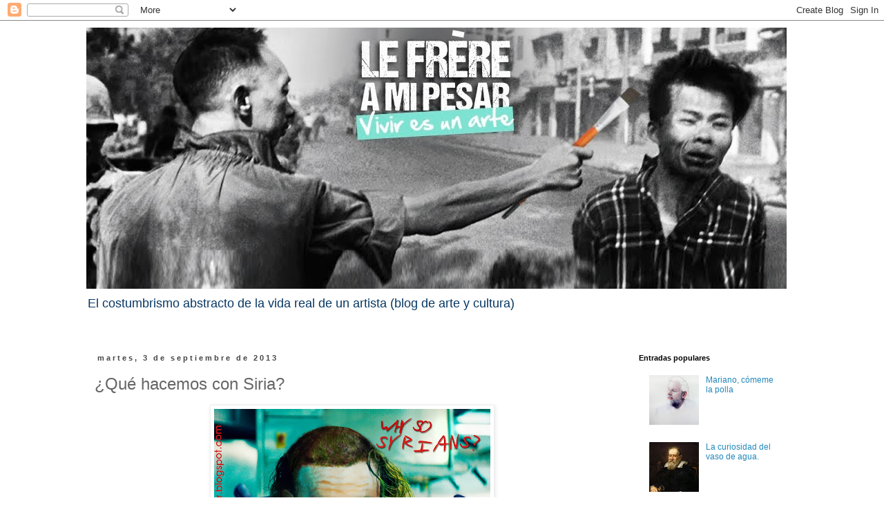

--- FILE ---
content_type: text/html; charset=UTF-8
request_url: https://lefrereamipesar.blogspot.com/b/stats?style=BLACK_TRANSPARENT&timeRange=ALL_TIME&token=APq4FmA8XJRMr7bSkzECJbS4kzG_wDZtYDiPuNPF4HqdXiVcSr3NEmBaeGw0SmVUBAWclYqxOwiaqWVX85qGC4fJB1gTAt22YA
body_size: -117
content:
{"total":182353,"sparklineOptions":{"backgroundColor":{"fillOpacity":0.1,"fill":"#000000"},"series":[{"areaOpacity":0.3,"color":"#202020"}]},"sparklineData":[[0,0],[1,0],[2,0],[3,0],[4,0],[5,1],[6,1],[7,1],[8,0],[9,0],[10,0],[11,73],[12,26],[13,100],[14,1],[15,1],[16,1],[17,1],[18,1],[19,0],[20,0],[21,1],[22,0],[23,0],[24,0],[25,0],[26,0],[27,0],[28,0],[29,0]],"nextTickMs":3600000}